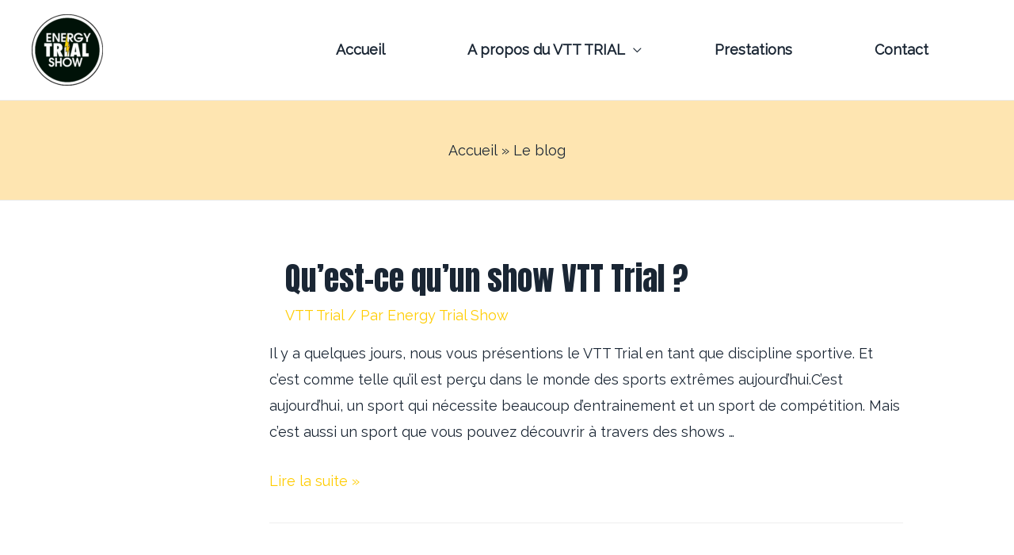

--- FILE ---
content_type: text/html; charset=UTF-8
request_url: https://energytrialshow.com/le-blog/
body_size: 15166
content:
<!DOCTYPE html>
<html lang="fr-FR">
<head>
<meta charset="UTF-8">
<meta name="viewport" content="width=device-width, initial-scale=1">
<link rel="profile" href="https://gmpg.org/xfn/11">

<meta name='robots' content='max-image-preview:large' />

	<!-- This site is optimized with the Yoast SEO plugin v14.9 - https://yoast.com/wordpress/plugins/seo/ -->
	<title>Le blog - Energy Trial Show</title>
	<meta name="robots" content="index, follow, max-snippet:-1, max-image-preview:large, max-video-preview:-1" />
	<link rel="canonical" href="https://energytrialshow.com/le-blog/" />
	<meta property="og:locale" content="fr_FR" />
	<meta property="og:type" content="article" />
	<meta property="og:title" content="Le blog - Energy Trial Show" />
	<meta property="og:description" content="Energy Trial Show &#8211; Thème ETS créé par Emmanueline Pierri, Capucine Vandercoilden &amp; Benjamin Cahot Facebook Instagram" />
	<meta property="og:url" content="https://energytrialshow.com/le-blog/" />
	<meta property="og:site_name" content="Energy Trial Show" />
	<meta property="og:image" content="https://energytrialshow.com/wp-content/uploads/2020/03/logo_footer_energy_trial_show.png" />
	<meta name="twitter:card" content="summary_large_image" />
	<script type="application/ld+json" class="yoast-schema-graph">{"@context":"https://schema.org","@graph":[{"@type":"Organization","@id":"https://energytrialshow.com/#organization","name":"Energy Trial Show","url":"https://energytrialshow.com/","sameAs":["https://www.facebook.com/energytrialshow/","https://www.instagram.com/energytrialshow/"],"logo":{"@type":"ImageObject","@id":"https://energytrialshow.com/#logo","inLanguage":"fr-FR","url":"https://energytrialshow.com/wp-content/uploads/2020/03/DECLINAISON_2_LOGO_ETS.png","width":660,"height":663,"caption":"Energy Trial Show"},"image":{"@id":"https://energytrialshow.com/#logo"}},{"@type":"WebSite","@id":"https://energytrialshow.com/#website","url":"https://energytrialshow.com/","name":"Energy Trial Show","description":"Association d&#039;animations de VTT Trial","publisher":{"@id":"https://energytrialshow.com/#organization"},"potentialAction":[{"@type":"SearchAction","target":"https://energytrialshow.com/?s={search_term_string}","query-input":"required name=search_term_string"}],"inLanguage":"fr-FR"},{"@type":"ImageObject","@id":"https://energytrialshow.com/le-blog/#primaryimage","inLanguage":"fr-FR","url":"https://energytrialshow.com/wp-content/uploads/2020/03/logo_footer_energy_trial_show.png","width":455,"height":440},{"@type":["WebPage","CollectionPage"],"@id":"https://energytrialshow.com/le-blog/#webpage","url":"https://energytrialshow.com/le-blog/","name":"Le blog - Energy Trial Show","isPartOf":{"@id":"https://energytrialshow.com/#website"},"primaryImageOfPage":{"@id":"https://energytrialshow.com/le-blog/#primaryimage"},"datePublished":"2020-03-26T15:52:41+00:00","dateModified":"2020-03-27T10:44:39+00:00","inLanguage":"fr-FR","potentialAction":[{"@type":"ReadAction","target":["https://energytrialshow.com/le-blog/"]}]}]}</script>
	<!-- / Yoast SEO plugin. -->


<link rel='dns-prefetch' href='//fonts.googleapis.com' />
<link rel="alternate" type="application/rss+xml" title="Energy Trial Show &raquo; Flux" href="https://energytrialshow.com/feed/" />
<link rel="alternate" type="application/rss+xml" title="Energy Trial Show &raquo; Flux des commentaires" href="https://energytrialshow.com/comments/feed/" />
<style type='text/css' id='kt_global_css_variables'>
:root {
  --Mirage: #1A2634;
  --Cello: #203E5F;
  --Supernova: #FFCC00;
  --CapeHoney: #FEE5B1;
}
</style>
<style id='wp-img-auto-sizes-contain-inline-css'>
img:is([sizes=auto i],[sizes^="auto," i]){contain-intrinsic-size:3000px 1500px}
/*# sourceURL=wp-img-auto-sizes-contain-inline-css */
</style>
<link rel='stylesheet' id='astra-theme-css-css' href='https://energytrialshow.com/wp-content/themes/astra/assets/css/minified/style.min.css?ver=2.5.4' media='all' />
<style id='astra-theme-css-inline-css'>
html{font-size:112.5%;}a,.page-title{color:#ffcc00;}a:hover,a:focus{color:#203e5f;}body,button,input,select,textarea,.ast-button,.ast-custom-button{font-family:'Raleway',sans-serif;font-weight:400;font-size:18px;font-size:1rem;}blockquote{color:#000000;}h1,.entry-content h1,h2,.entry-content h2,h3,.entry-content h3,h4,.entry-content h4,h5,.entry-content h5,h6,.entry-content h6,.site-title,.site-title a{font-family:'Anton',sans-serif;font-weight:400;}.site-title{font-size:35px;font-size:1.9444444444444rem;}header .site-logo-img .custom-logo-link img{max-width:90px;}.astra-logo-svg{width:90px;}.ast-archive-description .ast-archive-title{font-size:40px;font-size:2.2222222222222rem;}.site-header .site-description{font-size:15px;font-size:0.83333333333333rem;}.entry-title{font-size:40px;font-size:2.2222222222222rem;}.comment-reply-title{font-size:29px;font-size:1.6111111111111rem;}.ast-comment-list #cancel-comment-reply-link{font-size:18px;font-size:1rem;}h1,.entry-content h1{font-size:40px;font-size:2.2222222222222rem;font-weight:400;font-family:'Anton',sans-serif;}h2,.entry-content h2{font-size:30px;font-size:1.6666666666667rem;font-weight:400;font-family:'Anton',sans-serif;}h3,.entry-content h3{font-size:25px;font-size:1.3888888888889rem;font-weight:400;font-family:'Anton',sans-serif;}h4,.entry-content h4{font-size:20px;font-size:1.1111111111111rem;}h5,.entry-content h5{font-size:18px;font-size:1rem;}h6,.entry-content h6{font-size:15px;font-size:0.83333333333333rem;}.ast-single-post .entry-title,.page-title{font-size:30px;font-size:1.6666666666667rem;}#secondary,#secondary button,#secondary input,#secondary select,#secondary textarea{font-size:18px;font-size:1rem;}::selection{background-color:#1a2634;color:#ffffff;}body,h1,.entry-title a,.entry-content h1,h2,.entry-content h2,h3,.entry-content h3,h4,.entry-content h4,h5,.entry-content h5,h6,.entry-content h6,.wc-block-grid__product-title{color:#1a2634;}.tagcloud a:hover,.tagcloud a:focus,.tagcloud a.current-item{color:#000000;border-color:#ffcc00;background-color:#ffcc00;}.main-header-menu .menu-link,.ast-header-custom-item a{color:#1a2634;}.main-header-menu .menu-item:hover > .menu-link,.main-header-menu .menu-item:hover > .ast-menu-toggle,.main-header-menu .ast-masthead-custom-menu-items a:hover,.main-header-menu .menu-item.focus > .menu-link,.main-header-menu .menu-item.focus > .ast-menu-toggle,.main-header-menu .current-menu-item > .menu-link,.main-header-menu .current-menu-ancestor > .menu-link,.main-header-menu .current-menu-item > .ast-menu-toggle,.main-header-menu .current-menu-ancestor > .ast-menu-toggle{color:#ffcc00;}input:focus,input[type="text"]:focus,input[type="email"]:focus,input[type="url"]:focus,input[type="password"]:focus,input[type="reset"]:focus,input[type="search"]:focus,textarea:focus{border-color:#ffcc00;}input[type="radio"]:checked,input[type=reset],input[type="checkbox"]:checked,input[type="checkbox"]:hover:checked,input[type="checkbox"]:focus:checked,input[type=range]::-webkit-slider-thumb{border-color:#ffcc00;background-color:#ffcc00;box-shadow:none;}.site-footer a:hover + .post-count,.site-footer a:focus + .post-count{background:#ffcc00;border-color:#ffcc00;}.ast-small-footer{color:#ffffff;}.ast-small-footer > .ast-footer-overlay{background-color:#1a2634;}.ast-small-footer a{color:#ffcc00;}.ast-small-footer a:hover{color:#fee5b1;}.footer-adv .footer-adv-overlay{border-top-style:solid;border-top-color:#7a7a7a;}.ast-comment-meta{line-height:1.666666667;font-size:15px;font-size:0.83333333333333rem;}.single .nav-links .nav-previous,.single .nav-links .nav-next,.single .ast-author-details .author-title,.ast-comment-meta{color:#ffcc00;}.entry-meta,.entry-meta *{line-height:1.45;color:#ffcc00;}.entry-meta a:hover,.entry-meta a:hover *,.entry-meta a:focus,.entry-meta a:focus *{color:#203e5f;}.ast-404-layout-1 .ast-404-text{font-size:200px;font-size:11.111111111111rem;}.widget-title{font-size:25px;font-size:1.3888888888889rem;color:#1a2634;}#cat option,.secondary .calendar_wrap thead a,.secondary .calendar_wrap thead a:visited{color:#ffcc00;}.secondary .calendar_wrap #today,.ast-progress-val span{background:#ffcc00;}.secondary a:hover + .post-count,.secondary a:focus + .post-count{background:#ffcc00;border-color:#ffcc00;}.calendar_wrap #today > a{color:#000000;}.ast-pagination a,.page-links .page-link,.single .post-navigation a{color:#ffcc00;}.ast-pagination a:hover,.ast-pagination a:focus,.ast-pagination > span:hover:not(.dots),.ast-pagination > span.current,.page-links > .page-link,.page-links .page-link:hover,.post-navigation a:hover{color:#203e5f;}.ast-header-break-point .ast-mobile-menu-buttons-minimal.menu-toggle{background:transparent;color:#203e5f;}.ast-header-break-point .ast-mobile-menu-buttons-outline.menu-toggle{background:transparent;border:1px solid #203e5f;color:#203e5f;}.ast-header-break-point .ast-mobile-menu-buttons-fill.menu-toggle{background:#203e5f;color:#ffffff;}@media (max-width:782px){.entry-content .wp-block-columns .wp-block-column{margin-left:0px;}}@media (max-width:768px){#secondary.secondary{padding-top:0;}.ast-separate-container .ast-article-post,.ast-separate-container .ast-article-single{padding:1.5em 2.14em;}.ast-separate-container #primary,.ast-separate-container #secondary{padding:1.5em 0;}.ast-separate-container.ast-right-sidebar #secondary{padding-left:1em;padding-right:1em;}.ast-separate-container.ast-two-container #secondary{padding-left:0;padding-right:0;}.ast-page-builder-template .entry-header #secondary{margin-top:1.5em;}.ast-page-builder-template #secondary{margin-top:1.5em;}#primary,#secondary{padding:1.5em 0;margin:0;}.ast-left-sidebar #content > .ast-container{display:flex;flex-direction:column-reverse;width:100%;}.ast-author-box img.avatar{margin:20px 0 0 0;}.ast-pagination{padding-top:1.5em;text-align:center;}.ast-pagination .next.page-numbers{display:inherit;float:none;}}@media (max-width:768px){.ast-page-builder-template.ast-left-sidebar #secondary{padding-right:20px;}.ast-page-builder-template.ast-right-sidebar #secondary{padding-left:20px;}.ast-right-sidebar #primary{padding-right:0;}.ast-right-sidebar #secondary{padding-left:0;}.ast-left-sidebar #primary{padding-left:0;}.ast-left-sidebar #secondary{padding-right:0;}.ast-pagination .prev.page-numbers{padding-left:.5em;}.ast-pagination .next.page-numbers{padding-right:.5em;}}@media (min-width:769px){.ast-separate-container.ast-right-sidebar #primary,.ast-separate-container.ast-left-sidebar #primary{border:0;}.ast-separate-container.ast-right-sidebar #secondary,.ast-separate-container.ast-left-sidebar #secondary{border:0;margin-left:auto;margin-right:auto;}.ast-separate-container.ast-two-container #secondary .widget:last-child{margin-bottom:0;}.ast-separate-container .ast-comment-list li .comment-respond{padding-left:2.66666em;padding-right:2.66666em;}.ast-author-box{-js-display:flex;display:flex;}.ast-author-bio{flex:1;}.error404.ast-separate-container #primary,.search-no-results.ast-separate-container #primary{margin-bottom:4em;}}@media (min-width:769px){.ast-right-sidebar #primary{border-right:1px solid #eee;}.ast-right-sidebar #secondary{border-left:1px solid #eee;margin-left:-1px;}.ast-left-sidebar #primary{border-left:1px solid #eee;}.ast-left-sidebar #secondary{border-right:1px solid #eee;margin-right:-1px;}.ast-separate-container.ast-two-container.ast-right-sidebar #secondary{padding-left:30px;padding-right:0;}.ast-separate-container.ast-two-container.ast-left-sidebar #secondary{padding-right:30px;padding-left:0;}}.wp-block-button .wp-block-button__link,{color:#ffffff;}.wp-block-button .wp-block-button__link{border-style:solid;border-top-width:0;border-right-width:0;border-left-width:0;border-bottom-width:0;border-color:#203e5f;background-color:#203e5f;color:#ffffff;font-family:inherit;font-weight:inherit;line-height:1;border-radius:2px;padding-top:10px;padding-right:40px;padding-bottom:10px;padding-left:40px;}.wp-block-button .wp-block-button__link:hover,.wp-block-button .wp-block-button__link:focus{color:#ffffff;background-color:#ffcc00;border-color:#ffcc00;}.menu-toggle,button,.ast-button,.ast-custom-button,.button,input#submit,input[type="button"],input[type="submit"],input[type="reset"]{border-style:solid;border-top-width:0;border-right-width:0;border-left-width:0;border-bottom-width:0;color:#ffffff;border-color:#203e5f;background-color:#203e5f;border-radius:2px;padding-top:10px;padding-right:40px;padding-bottom:10px;padding-left:40px;font-family:inherit;font-weight:inherit;line-height:1;}button:focus,.menu-toggle:hover,button:hover,.ast-button:hover,.button:hover,input[type=reset]:hover,input[type=reset]:focus,input#submit:hover,input#submit:focus,input[type="button"]:hover,input[type="button"]:focus,input[type="submit"]:hover,input[type="submit"]:focus{color:#ffffff;background-color:#ffcc00;border-color:#ffcc00;}@media (min-width:768px){.ast-container{max-width:100%;}}@media (min-width:544px){.ast-container{max-width:100%;}}@media (max-width:544px){.ast-separate-container .ast-article-post,.ast-separate-container .ast-article-single{padding:1.5em 1em;}.ast-separate-container #content .ast-container{padding-left:0.54em;padding-right:0.54em;}.ast-separate-container #secondary{padding-top:0;}.ast-separate-container.ast-two-container #secondary .widget{margin-bottom:1.5em;padding-left:1em;padding-right:1em;}.ast-separate-container .comments-count-wrapper{padding:1.5em 1em;}.ast-separate-container .ast-comment-list li.depth-1{padding:1.5em 1em;margin-bottom:1.5em;}.ast-separate-container .ast-comment-list .bypostauthor{padding:.5em;}.ast-separate-container .ast-archive-description{padding:1.5em 1em;}.ast-search-menu-icon.ast-dropdown-active .search-field{width:170px;}.ast-separate-container .comment-respond{padding:1.5em 1em;}}@media (max-width:544px){.ast-comment-list .children{margin-left:0.66666em;}.ast-separate-container .ast-comment-list .bypostauthor li{padding:0 0 0 .5em;}}@media (max-width:768px){.ast-mobile-header-stack .main-header-bar .ast-search-menu-icon{display:inline-block;}.ast-header-break-point.ast-header-custom-item-outside .ast-mobile-header-stack .main-header-bar .ast-search-icon{margin:0;}.ast-comment-avatar-wrap img{max-width:2.5em;}.comments-area{margin-top:1.5em;}.ast-separate-container .comments-count-wrapper{padding:2em 2.14em;}.ast-separate-container .ast-comment-list li.depth-1{padding:1.5em 2.14em;}.ast-separate-container .comment-respond{padding:2em 2.14em;}}@media (max-width:768px){.ast-header-break-point .main-header-bar .ast-search-menu-icon.slide-search .search-form{right:0;}.ast-header-break-point .ast-mobile-header-stack .main-header-bar .ast-search-menu-icon.slide-search .search-form{right:-1em;}.ast-comment-avatar-wrap{margin-right:0.5em;}}@media (min-width:545px){.ast-page-builder-template .comments-area,.single.ast-page-builder-template .entry-header,.single.ast-page-builder-template .post-navigation{max-width:1240px;margin-left:auto;margin-right:auto;}}@media (max-width:768px){.ast-archive-description .ast-archive-title{font-size:40px;}.entry-title{font-size:30px;}h1,.entry-content h1{font-size:30px;}h2,.entry-content h2{font-size:25px;}h3,.entry-content h3{font-size:20px;}.ast-single-post .entry-title,.page-title{font-size:30px;}}@media (max-width:544px){.ast-archive-description .ast-archive-title{font-size:40px;}.entry-title{font-size:30px;}h1,.entry-content h1{font-size:30px;}h2,.entry-content h2{font-size:25px;}h3,.entry-content h3{font-size:20px;}.ast-single-post .entry-title,.page-title{font-size:30px;}}@media (max-width:768px){html{font-size:102.6%;}}@media (max-width:544px){html{font-size:102.6%;}}@media (min-width:769px){.ast-container{max-width:1240px;}}@font-face {font-family: "Astra";src: url(https://energytrialshow.com/wp-content/themes/astra/assets/fonts/astra.woff) format("woff"),url(https://energytrialshow.com/wp-content/themes/astra/assets/fonts/astra.ttf) format("truetype"),url(https://energytrialshow.com/wp-content/themes/astra/assets/fonts/astra.svg#astra) format("svg");font-weight: normal;font-style: normal;font-display: fallback;}@media (max-width:921px) {.main-header-bar .main-header-bar-navigation{display:none;}}@media (min-width:769px){.blog .site-content > .ast-container,.archive .site-content > .ast-container,.search .site-content > .ast-container{max-width:800px;}}@media (min-width:769px){.single-post .site-content > .ast-container{max-width:800px;}}.ast-desktop .main-header-menu.submenu-with-border .sub-menu,.ast-desktop .main-header-menu.submenu-with-border .astra-full-megamenu-wrapper{border-color:#1a2634;}.ast-desktop .main-header-menu.submenu-with-border .sub-menu{border-top-width:2px;border-right-width:0px;border-left-width:0px;border-bottom-width:0px;border-style:solid;}.ast-desktop .main-header-menu.submenu-with-border .sub-menu .sub-menu{top:-2px;}.ast-desktop .main-header-menu.submenu-with-border .sub-menu .menu-link,.ast-desktop .main-header-menu.submenu-with-border .children .menu-link{border-bottom-width:0px;border-style:solid;border-color:#eaeaea;}@media (min-width:769px){.main-header-menu .sub-menu .menu-item.ast-left-align-sub-menu:hover > .sub-menu,.main-header-menu .sub-menu .menu-item.ast-left-align-sub-menu.focus > .sub-menu{margin-left:-0px;}}@media (max-width:920px){.ast-404-layout-1 .ast-404-text{font-size:100px;font-size:5.5555555555556rem;}}.ast-breadcrumbs .trail-browse,.ast-breadcrumbs .trail-items,.ast-breadcrumbs .trail-items li{display:inline-block;margin:0;padding:0;border:none;background:inherit;text-indent:0;}.ast-breadcrumbs .trail-browse{font-size:inherit;font-style:inherit;font-weight:inherit;color:inherit;}.ast-breadcrumbs .trail-items{list-style:none;}.trail-items li::after{padding:0 0.3em;content:"\00bb";}.trail-items li:last-of-type::after{display:none;}.trail-items li::after{content:"\00bb";}.ast-breadcrumbs-wrapper .trail-items a{color:#1a2634;}.ast-breadcrumbs-wrapper .trail-items .trail-end{color:#1a2634;}.ast-breadcrumbs-wrapper .trail-items a:hover{color:#203e5f;}.ast-breadcrumbs-wrapper,.ast-breadcrumbs-wrapper a{font-family:'Raleway',sans-serif;font-weight:inherit;}.ast-breadcrumbs-wrapper,.main-header-bar.ast-header-breadcrumb{background-color:#fee5b1;}.main-header-bar.ast-header-breadcrumb,.ast-header-break-point .main-header-bar.ast-header-breadcrumb,.ast-header-break-point .header-main-layout-2 .main-header-bar.ast-header-breadcrumb,.ast-header-break-point .ast-mobile-header-stack .main-header-bar.ast-header-breadcrumb,.ast-default-menu-enable.ast-main-header-nav-open.ast-header-break-point .main-header-bar-wrap .main-header-bar.ast-header-breadcrumb,.ast-main-header-nav-open .main-header-bar-wrap .main-header-bar.ast-header-breadcrumb{padding-top:50px;padding-bottom:50px;}.ast-breadcrumbs-wrapper{text-align:center;}.ast-header-breadcrumb{padding-top:10px;padding-bottom:10px;}.ast-default-menu-enable.ast-main-header-nav-open.ast-header-break-point .main-header-bar.ast-header-breadcrumb,.ast-main-header-nav-open .main-header-bar.ast-header-breadcrumb{padding-top:1em;padding-bottom:1em;}.ast-header-break-point .main-header-bar.ast-header-breadcrumb{border-bottom-width:1px;border-bottom-color:#eaeaea;border-bottom-style:solid;}.ast-breadcrumbs-wrapper{line-height:1.4;}.ast-breadcrumbs-wrapper .rank-math-breadcrumb p{margin-bottom:0px;}.ast-breadcrumbs-wrapper{display:block;width:100%;}h1,.entry-content h1,h2,.entry-content h2,h3,.entry-content h3,h4,.entry-content h4,h5,.entry-content h5,h6,.entry-content h6{color:#203e5f;}.elementor-widget-heading .elementor-heading-title{margin:0;}.ast-header-break-point .main-header-bar{border-bottom-width:1px;}@media (min-width:769px){.main-header-bar{border-bottom-width:1px;}}.ast-safari-browser-less-than-11 .main-header-menu .menu-item, .ast-safari-browser-less-than-11 .main-header-bar .ast-masthead-custom-menu-items{display:block;}.main-header-menu .menu-item, .main-header-bar .ast-masthead-custom-menu-items{-js-display:flex;display:flex;-webkit-box-pack:center;-webkit-justify-content:center;-moz-box-pack:center;-ms-flex-pack:center;justify-content:center;-webkit-box-orient:vertical;-webkit-box-direction:normal;-webkit-flex-direction:column;-moz-box-orient:vertical;-moz-box-direction:normal;-ms-flex-direction:column;flex-direction:column;}.main-header-menu > .menu-item > .menu-link{height:100%;-webkit-box-align:center;-webkit-align-items:center;-moz-box-align:center;-ms-flex-align:center;align-items:center;-js-display:flex;display:flex;}.ast-primary-menu-disabled .main-header-bar .ast-masthead-custom-menu-items{flex:unset;}
/*# sourceURL=astra-theme-css-inline-css */
</style>
<link rel='stylesheet' id='astra-google-fonts-css' href='//fonts.googleapis.com/css?family=Raleway%3A400%2C%7CAnton%3A400%2C&#038;display=fallback&#038;ver=2.5.4' media='all' />
<link rel='stylesheet' id='astra-menu-animation-css' href='https://energytrialshow.com/wp-content/themes/astra/assets/css/minified/menu-animation.min.css?ver=2.5.4' media='all' />
<style id='wp-emoji-styles-inline-css'>

	img.wp-smiley, img.emoji {
		display: inline !important;
		border: none !important;
		box-shadow: none !important;
		height: 1em !important;
		width: 1em !important;
		margin: 0 0.07em !important;
		vertical-align: -0.1em !important;
		background: none !important;
		padding: 0 !important;
	}
/*# sourceURL=wp-emoji-styles-inline-css */
</style>
<style id='wp-block-library-inline-css'>
:root{--wp-block-synced-color:#7a00df;--wp-block-synced-color--rgb:122,0,223;--wp-bound-block-color:var(--wp-block-synced-color);--wp-editor-canvas-background:#ddd;--wp-admin-theme-color:#007cba;--wp-admin-theme-color--rgb:0,124,186;--wp-admin-theme-color-darker-10:#006ba1;--wp-admin-theme-color-darker-10--rgb:0,107,160.5;--wp-admin-theme-color-darker-20:#005a87;--wp-admin-theme-color-darker-20--rgb:0,90,135;--wp-admin-border-width-focus:2px}@media (min-resolution:192dpi){:root{--wp-admin-border-width-focus:1.5px}}.wp-element-button{cursor:pointer}:root .has-very-light-gray-background-color{background-color:#eee}:root .has-very-dark-gray-background-color{background-color:#313131}:root .has-very-light-gray-color{color:#eee}:root .has-very-dark-gray-color{color:#313131}:root .has-vivid-green-cyan-to-vivid-cyan-blue-gradient-background{background:linear-gradient(135deg,#00d084,#0693e3)}:root .has-purple-crush-gradient-background{background:linear-gradient(135deg,#34e2e4,#4721fb 50%,#ab1dfe)}:root .has-hazy-dawn-gradient-background{background:linear-gradient(135deg,#faaca8,#dad0ec)}:root .has-subdued-olive-gradient-background{background:linear-gradient(135deg,#fafae1,#67a671)}:root .has-atomic-cream-gradient-background{background:linear-gradient(135deg,#fdd79a,#004a59)}:root .has-nightshade-gradient-background{background:linear-gradient(135deg,#330968,#31cdcf)}:root .has-midnight-gradient-background{background:linear-gradient(135deg,#020381,#2874fc)}:root{--wp--preset--font-size--normal:16px;--wp--preset--font-size--huge:42px}.has-regular-font-size{font-size:1em}.has-larger-font-size{font-size:2.625em}.has-normal-font-size{font-size:var(--wp--preset--font-size--normal)}.has-huge-font-size{font-size:var(--wp--preset--font-size--huge)}.has-text-align-center{text-align:center}.has-text-align-left{text-align:left}.has-text-align-right{text-align:right}.has-fit-text{white-space:nowrap!important}#end-resizable-editor-section{display:none}.aligncenter{clear:both}.items-justified-left{justify-content:flex-start}.items-justified-center{justify-content:center}.items-justified-right{justify-content:flex-end}.items-justified-space-between{justify-content:space-between}.screen-reader-text{border:0;clip-path:inset(50%);height:1px;margin:-1px;overflow:hidden;padding:0;position:absolute;width:1px;word-wrap:normal!important}.screen-reader-text:focus{background-color:#ddd;clip-path:none;color:#444;display:block;font-size:1em;height:auto;left:5px;line-height:normal;padding:15px 23px 14px;text-decoration:none;top:5px;width:auto;z-index:100000}html :where(.has-border-color){border-style:solid}html :where([style*=border-top-color]){border-top-style:solid}html :where([style*=border-right-color]){border-right-style:solid}html :where([style*=border-bottom-color]){border-bottom-style:solid}html :where([style*=border-left-color]){border-left-style:solid}html :where([style*=border-width]){border-style:solid}html :where([style*=border-top-width]){border-top-style:solid}html :where([style*=border-right-width]){border-right-style:solid}html :where([style*=border-bottom-width]){border-bottom-style:solid}html :where([style*=border-left-width]){border-left-style:solid}html :where(img[class*=wp-image-]){height:auto;max-width:100%}:where(figure){margin:0 0 1em}html :where(.is-position-sticky){--wp-admin--admin-bar--position-offset:var(--wp-admin--admin-bar--height,0px)}@media screen and (max-width:600px){html :where(.is-position-sticky){--wp-admin--admin-bar--position-offset:0px}}

/*# sourceURL=wp-block-library-inline-css */
</style><style id='wp-block-heading-inline-css'>
h1:where(.wp-block-heading).has-background,h2:where(.wp-block-heading).has-background,h3:where(.wp-block-heading).has-background,h4:where(.wp-block-heading).has-background,h5:where(.wp-block-heading).has-background,h6:where(.wp-block-heading).has-background{padding:1.25em 2.375em}h1.has-text-align-left[style*=writing-mode]:where([style*=vertical-lr]),h1.has-text-align-right[style*=writing-mode]:where([style*=vertical-rl]),h2.has-text-align-left[style*=writing-mode]:where([style*=vertical-lr]),h2.has-text-align-right[style*=writing-mode]:where([style*=vertical-rl]),h3.has-text-align-left[style*=writing-mode]:where([style*=vertical-lr]),h3.has-text-align-right[style*=writing-mode]:where([style*=vertical-rl]),h4.has-text-align-left[style*=writing-mode]:where([style*=vertical-lr]),h4.has-text-align-right[style*=writing-mode]:where([style*=vertical-rl]),h5.has-text-align-left[style*=writing-mode]:where([style*=vertical-lr]),h5.has-text-align-right[style*=writing-mode]:where([style*=vertical-rl]),h6.has-text-align-left[style*=writing-mode]:where([style*=vertical-lr]),h6.has-text-align-right[style*=writing-mode]:where([style*=vertical-rl]){rotate:180deg}
/*# sourceURL=https://energytrialshow.com/wp-includes/blocks/heading/style.min.css */
</style>
<style id='wp-block-list-inline-css'>
ol,ul{box-sizing:border-box}:root :where(.wp-block-list.has-background){padding:1.25em 2.375em}
/*# sourceURL=https://energytrialshow.com/wp-includes/blocks/list/style.min.css */
</style>
<style id='wp-block-media-text-inline-css'>
.wp-block-media-text{box-sizing:border-box;
  /*!rtl:begin:ignore*/direction:ltr;
  /*!rtl:end:ignore*/display:grid;grid-template-columns:50% 1fr;grid-template-rows:auto}.wp-block-media-text.has-media-on-the-right{grid-template-columns:1fr 50%}.wp-block-media-text.is-vertically-aligned-top>.wp-block-media-text__content,.wp-block-media-text.is-vertically-aligned-top>.wp-block-media-text__media{align-self:start}.wp-block-media-text.is-vertically-aligned-center>.wp-block-media-text__content,.wp-block-media-text.is-vertically-aligned-center>.wp-block-media-text__media,.wp-block-media-text>.wp-block-media-text__content,.wp-block-media-text>.wp-block-media-text__media{align-self:center}.wp-block-media-text.is-vertically-aligned-bottom>.wp-block-media-text__content,.wp-block-media-text.is-vertically-aligned-bottom>.wp-block-media-text__media{align-self:end}.wp-block-media-text>.wp-block-media-text__media{
  /*!rtl:begin:ignore*/grid-column:1;grid-row:1;
  /*!rtl:end:ignore*/margin:0}.wp-block-media-text>.wp-block-media-text__content{direction:ltr;
  /*!rtl:begin:ignore*/grid-column:2;grid-row:1;
  /*!rtl:end:ignore*/padding:0 8%;word-break:break-word}.wp-block-media-text.has-media-on-the-right>.wp-block-media-text__media{
  /*!rtl:begin:ignore*/grid-column:2;grid-row:1
  /*!rtl:end:ignore*/}.wp-block-media-text.has-media-on-the-right>.wp-block-media-text__content{
  /*!rtl:begin:ignore*/grid-column:1;grid-row:1
  /*!rtl:end:ignore*/}.wp-block-media-text__media a{display:block}.wp-block-media-text__media img,.wp-block-media-text__media video{height:auto;max-width:unset;vertical-align:middle;width:100%}.wp-block-media-text.is-image-fill>.wp-block-media-text__media{background-size:cover;height:100%;min-height:250px}.wp-block-media-text.is-image-fill>.wp-block-media-text__media>a{display:block;height:100%}.wp-block-media-text.is-image-fill>.wp-block-media-text__media img{height:1px;margin:-1px;overflow:hidden;padding:0;position:absolute;width:1px;clip:rect(0,0,0,0);border:0}.wp-block-media-text.is-image-fill-element>.wp-block-media-text__media{height:100%;min-height:250px}.wp-block-media-text.is-image-fill-element>.wp-block-media-text__media>a{display:block;height:100%}.wp-block-media-text.is-image-fill-element>.wp-block-media-text__media img{height:100%;object-fit:cover;width:100%}@media (max-width:600px){.wp-block-media-text.is-stacked-on-mobile{grid-template-columns:100%!important}.wp-block-media-text.is-stacked-on-mobile>.wp-block-media-text__media{grid-column:1;grid-row:1}.wp-block-media-text.is-stacked-on-mobile>.wp-block-media-text__content{grid-column:1;grid-row:2}}
/*# sourceURL=https://energytrialshow.com/wp-includes/blocks/media-text/style.min.css */
</style>
<style id='wp-block-paragraph-inline-css'>
.is-small-text{font-size:.875em}.is-regular-text{font-size:1em}.is-large-text{font-size:2.25em}.is-larger-text{font-size:3em}.has-drop-cap:not(:focus):first-letter{float:left;font-size:8.4em;font-style:normal;font-weight:100;line-height:.68;margin:.05em .1em 0 0;text-transform:uppercase}body.rtl .has-drop-cap:not(:focus):first-letter{float:none;margin-left:.1em}p.has-drop-cap.has-background{overflow:hidden}:root :where(p.has-background){padding:1.25em 2.375em}:where(p.has-text-color:not(.has-link-color)) a{color:inherit}p.has-text-align-left[style*="writing-mode:vertical-lr"],p.has-text-align-right[style*="writing-mode:vertical-rl"]{rotate:180deg}
/*# sourceURL=https://energytrialshow.com/wp-includes/blocks/paragraph/style.min.css */
</style>
<style id='global-styles-inline-css'>
:root{--wp--preset--aspect-ratio--square: 1;--wp--preset--aspect-ratio--4-3: 4/3;--wp--preset--aspect-ratio--3-4: 3/4;--wp--preset--aspect-ratio--3-2: 3/2;--wp--preset--aspect-ratio--2-3: 2/3;--wp--preset--aspect-ratio--16-9: 16/9;--wp--preset--aspect-ratio--9-16: 9/16;--wp--preset--color--black: #000000;--wp--preset--color--cyan-bluish-gray: #abb8c3;--wp--preset--color--white: #ffffff;--wp--preset--color--pale-pink: #f78da7;--wp--preset--color--vivid-red: #cf2e2e;--wp--preset--color--luminous-vivid-orange: #ff6900;--wp--preset--color--luminous-vivid-amber: #fcb900;--wp--preset--color--light-green-cyan: #7bdcb5;--wp--preset--color--vivid-green-cyan: #00d084;--wp--preset--color--pale-cyan-blue: #8ed1fc;--wp--preset--color--vivid-cyan-blue: #0693e3;--wp--preset--color--vivid-purple: #9b51e0;--wp--preset--color--central-palette-1: #1A2634;--wp--preset--color--central-palette-2: #203E5F;--wp--preset--color--central-palette-3: #FFCC00;--wp--preset--color--central-palette-4: #FEE5B1;--wp--preset--gradient--vivid-cyan-blue-to-vivid-purple: linear-gradient(135deg,rgb(6,147,227) 0%,rgb(155,81,224) 100%);--wp--preset--gradient--light-green-cyan-to-vivid-green-cyan: linear-gradient(135deg,rgb(122,220,180) 0%,rgb(0,208,130) 100%);--wp--preset--gradient--luminous-vivid-amber-to-luminous-vivid-orange: linear-gradient(135deg,rgb(252,185,0) 0%,rgb(255,105,0) 100%);--wp--preset--gradient--luminous-vivid-orange-to-vivid-red: linear-gradient(135deg,rgb(255,105,0) 0%,rgb(207,46,46) 100%);--wp--preset--gradient--very-light-gray-to-cyan-bluish-gray: linear-gradient(135deg,rgb(238,238,238) 0%,rgb(169,184,195) 100%);--wp--preset--gradient--cool-to-warm-spectrum: linear-gradient(135deg,rgb(74,234,220) 0%,rgb(151,120,209) 20%,rgb(207,42,186) 40%,rgb(238,44,130) 60%,rgb(251,105,98) 80%,rgb(254,248,76) 100%);--wp--preset--gradient--blush-light-purple: linear-gradient(135deg,rgb(255,206,236) 0%,rgb(152,150,240) 100%);--wp--preset--gradient--blush-bordeaux: linear-gradient(135deg,rgb(254,205,165) 0%,rgb(254,45,45) 50%,rgb(107,0,62) 100%);--wp--preset--gradient--luminous-dusk: linear-gradient(135deg,rgb(255,203,112) 0%,rgb(199,81,192) 50%,rgb(65,88,208) 100%);--wp--preset--gradient--pale-ocean: linear-gradient(135deg,rgb(255,245,203) 0%,rgb(182,227,212) 50%,rgb(51,167,181) 100%);--wp--preset--gradient--electric-grass: linear-gradient(135deg,rgb(202,248,128) 0%,rgb(113,206,126) 100%);--wp--preset--gradient--midnight: linear-gradient(135deg,rgb(2,3,129) 0%,rgb(40,116,252) 100%);--wp--preset--font-size--small: 13px;--wp--preset--font-size--medium: 20px;--wp--preset--font-size--large: 36px;--wp--preset--font-size--x-large: 42px;--wp--preset--spacing--20: 0.44rem;--wp--preset--spacing--30: 0.67rem;--wp--preset--spacing--40: 1rem;--wp--preset--spacing--50: 1.5rem;--wp--preset--spacing--60: 2.25rem;--wp--preset--spacing--70: 3.38rem;--wp--preset--spacing--80: 5.06rem;--wp--preset--shadow--natural: 6px 6px 9px rgba(0, 0, 0, 0.2);--wp--preset--shadow--deep: 12px 12px 50px rgba(0, 0, 0, 0.4);--wp--preset--shadow--sharp: 6px 6px 0px rgba(0, 0, 0, 0.2);--wp--preset--shadow--outlined: 6px 6px 0px -3px rgb(255, 255, 255), 6px 6px rgb(0, 0, 0);--wp--preset--shadow--crisp: 6px 6px 0px rgb(0, 0, 0);}:where(.is-layout-flex){gap: 0.5em;}:where(.is-layout-grid){gap: 0.5em;}body .is-layout-flex{display: flex;}.is-layout-flex{flex-wrap: wrap;align-items: center;}.is-layout-flex > :is(*, div){margin: 0;}body .is-layout-grid{display: grid;}.is-layout-grid > :is(*, div){margin: 0;}:where(.wp-block-columns.is-layout-flex){gap: 2em;}:where(.wp-block-columns.is-layout-grid){gap: 2em;}:where(.wp-block-post-template.is-layout-flex){gap: 1.25em;}:where(.wp-block-post-template.is-layout-grid){gap: 1.25em;}.has-black-color{color: var(--wp--preset--color--black) !important;}.has-cyan-bluish-gray-color{color: var(--wp--preset--color--cyan-bluish-gray) !important;}.has-white-color{color: var(--wp--preset--color--white) !important;}.has-pale-pink-color{color: var(--wp--preset--color--pale-pink) !important;}.has-vivid-red-color{color: var(--wp--preset--color--vivid-red) !important;}.has-luminous-vivid-orange-color{color: var(--wp--preset--color--luminous-vivid-orange) !important;}.has-luminous-vivid-amber-color{color: var(--wp--preset--color--luminous-vivid-amber) !important;}.has-light-green-cyan-color{color: var(--wp--preset--color--light-green-cyan) !important;}.has-vivid-green-cyan-color{color: var(--wp--preset--color--vivid-green-cyan) !important;}.has-pale-cyan-blue-color{color: var(--wp--preset--color--pale-cyan-blue) !important;}.has-vivid-cyan-blue-color{color: var(--wp--preset--color--vivid-cyan-blue) !important;}.has-vivid-purple-color{color: var(--wp--preset--color--vivid-purple) !important;}.has-black-background-color{background-color: var(--wp--preset--color--black) !important;}.has-cyan-bluish-gray-background-color{background-color: var(--wp--preset--color--cyan-bluish-gray) !important;}.has-white-background-color{background-color: var(--wp--preset--color--white) !important;}.has-pale-pink-background-color{background-color: var(--wp--preset--color--pale-pink) !important;}.has-vivid-red-background-color{background-color: var(--wp--preset--color--vivid-red) !important;}.has-luminous-vivid-orange-background-color{background-color: var(--wp--preset--color--luminous-vivid-orange) !important;}.has-luminous-vivid-amber-background-color{background-color: var(--wp--preset--color--luminous-vivid-amber) !important;}.has-light-green-cyan-background-color{background-color: var(--wp--preset--color--light-green-cyan) !important;}.has-vivid-green-cyan-background-color{background-color: var(--wp--preset--color--vivid-green-cyan) !important;}.has-pale-cyan-blue-background-color{background-color: var(--wp--preset--color--pale-cyan-blue) !important;}.has-vivid-cyan-blue-background-color{background-color: var(--wp--preset--color--vivid-cyan-blue) !important;}.has-vivid-purple-background-color{background-color: var(--wp--preset--color--vivid-purple) !important;}.has-black-border-color{border-color: var(--wp--preset--color--black) !important;}.has-cyan-bluish-gray-border-color{border-color: var(--wp--preset--color--cyan-bluish-gray) !important;}.has-white-border-color{border-color: var(--wp--preset--color--white) !important;}.has-pale-pink-border-color{border-color: var(--wp--preset--color--pale-pink) !important;}.has-vivid-red-border-color{border-color: var(--wp--preset--color--vivid-red) !important;}.has-luminous-vivid-orange-border-color{border-color: var(--wp--preset--color--luminous-vivid-orange) !important;}.has-luminous-vivid-amber-border-color{border-color: var(--wp--preset--color--luminous-vivid-amber) !important;}.has-light-green-cyan-border-color{border-color: var(--wp--preset--color--light-green-cyan) !important;}.has-vivid-green-cyan-border-color{border-color: var(--wp--preset--color--vivid-green-cyan) !important;}.has-pale-cyan-blue-border-color{border-color: var(--wp--preset--color--pale-cyan-blue) !important;}.has-vivid-cyan-blue-border-color{border-color: var(--wp--preset--color--vivid-cyan-blue) !important;}.has-vivid-purple-border-color{border-color: var(--wp--preset--color--vivid-purple) !important;}.has-vivid-cyan-blue-to-vivid-purple-gradient-background{background: var(--wp--preset--gradient--vivid-cyan-blue-to-vivid-purple) !important;}.has-light-green-cyan-to-vivid-green-cyan-gradient-background{background: var(--wp--preset--gradient--light-green-cyan-to-vivid-green-cyan) !important;}.has-luminous-vivid-amber-to-luminous-vivid-orange-gradient-background{background: var(--wp--preset--gradient--luminous-vivid-amber-to-luminous-vivid-orange) !important;}.has-luminous-vivid-orange-to-vivid-red-gradient-background{background: var(--wp--preset--gradient--luminous-vivid-orange-to-vivid-red) !important;}.has-very-light-gray-to-cyan-bluish-gray-gradient-background{background: var(--wp--preset--gradient--very-light-gray-to-cyan-bluish-gray) !important;}.has-cool-to-warm-spectrum-gradient-background{background: var(--wp--preset--gradient--cool-to-warm-spectrum) !important;}.has-blush-light-purple-gradient-background{background: var(--wp--preset--gradient--blush-light-purple) !important;}.has-blush-bordeaux-gradient-background{background: var(--wp--preset--gradient--blush-bordeaux) !important;}.has-luminous-dusk-gradient-background{background: var(--wp--preset--gradient--luminous-dusk) !important;}.has-pale-ocean-gradient-background{background: var(--wp--preset--gradient--pale-ocean) !important;}.has-electric-grass-gradient-background{background: var(--wp--preset--gradient--electric-grass) !important;}.has-midnight-gradient-background{background: var(--wp--preset--gradient--midnight) !important;}.has-small-font-size{font-size: var(--wp--preset--font-size--small) !important;}.has-medium-font-size{font-size: var(--wp--preset--font-size--medium) !important;}.has-large-font-size{font-size: var(--wp--preset--font-size--large) !important;}.has-x-large-font-size{font-size: var(--wp--preset--font-size--x-large) !important;}
/*# sourceURL=global-styles-inline-css */
</style>

<style id='classic-theme-styles-inline-css'>
/*! This file is auto-generated */
.wp-block-button__link{color:#fff;background-color:#32373c;border-radius:9999px;box-shadow:none;text-decoration:none;padding:calc(.667em + 2px) calc(1.333em + 2px);font-size:1.125em}.wp-block-file__button{background:#32373c;color:#fff;text-decoration:none}
/*# sourceURL=/wp-includes/css/classic-themes.min.css */
</style>
<link rel='stylesheet' id='dashicons-css' href='https://energytrialshow.com/wp-includes/css/dashicons.min.css?ver=07f721' media='all' />
<link rel='stylesheet' id='easy-facebook-likebox-plugin-styles-css' href='https://energytrialshow.com/wp-content/plugins/easy-facebook-likebox/easy-facebook-likebox/public/assets/css/public.css?ver=5.3.0' media='all' />
<link rel='stylesheet' id='easy-facebook-likebox-animate-css' href='https://energytrialshow.com/wp-content/plugins/easy-facebook-likebox/easy-facebook-likebox/public/assets/css/animate.css?ver=5.3.0' media='all' />
<link rel='stylesheet' id='easy-facebook-likebox-popup-styles-css' href='https://energytrialshow.com/wp-content/plugins/easy-facebook-likebox/easy-facebook-likebox/public/assets/popup/magnific-popup.css?ver=5.3.0' media='all' />
<link rel='stylesheet' id='esf-fonts-css' href='https://energytrialshow.com/wp-content/plugins/easy-facebook-likebox/assets/css/esf-custom-fonts.css?ver=07f721' media='all' />
<link rel='stylesheet' id='mif_style-css' href='https://energytrialshow.com/wp-content/plugins/easy-facebook-likebox//my-instagram-feed/assets/css/mif_style.css?ver=07f721' media='all' />
<link rel='stylesheet' id='ets-theme-css-css' href='https://energytrialshow.com/wp-content/themes/astra-child/style.css?ver=1.0.0' media='all' />
<script src="https://energytrialshow.com/wp-includes/js/jquery/jquery.min.js?ver=3.7.1" id="jquery-core-js"></script>
<script src="https://energytrialshow.com/wp-includes/js/jquery/jquery-migrate.min.js?ver=3.4.1" id="jquery-migrate-js"></script>
<script src="https://energytrialshow.com/wp-content/plugins/easy-facebook-likebox/easy-facebook-likebox/public/assets/popup/jquery.magnific-popup.min.js?ver=5.3.0" id="easy-facebook-likebox-popup-script-js"></script>
<script src="https://energytrialshow.com/wp-content/plugins/easy-facebook-likebox/easy-facebook-likebox/public/assets/js/jquery.cookie.js?ver=5.3.0" id="easy-facebook-likebox-cookie-script-js"></script>
<script id="easy-facebook-likebox-public-script-js-extra">
var public_ajax = {"ajax_url":"https://energytrialshow.com/wp-admin/admin-ajax.php","efbl_is_fb_pro":""};
//# sourceURL=easy-facebook-likebox-public-script-js-extra
</script>
<script src="https://energytrialshow.com/wp-content/plugins/easy-facebook-likebox/easy-facebook-likebox/public/assets/js/public.js?ver=5.3.0" id="easy-facebook-likebox-public-script-js"></script>
<script id="mif-custom-js-extra">
var mif = {"ajax_url":"https://energytrialshow.com/wp-admin/admin-ajax.php","version":"free"};
//# sourceURL=mif-custom-js-extra
</script>
<script src="https://energytrialshow.com/wp-content/plugins/easy-facebook-likebox//my-instagram-feed/assets/js/mif-custom.js?ver=1" id="mif-custom-js"></script>
<link rel="https://api.w.org/" href="https://energytrialshow.com/wp-json/" /><link rel="EditURI" type="application/rsd+xml" title="RSD" href="https://energytrialshow.com/xmlrpc.php?rsd" />

<style type="text/css"> .mif_wrap .feed_type_video  .video_icon { background-image:url( https://energytrialshow.com/wp-includes/js/mediaelement/mejs-controls.svg); } .mif_wrap.mif_skin_130 .mif_feeds_holder .mif_grid_layout  { width: calc(92% / 3); } .mif_wrap.mif_skin_130 .mif_feeds_holder .mif_grid_layout { height: 317px; } .mif_wrap.mif_skin_130 .mif_header_main { display: block; } .mif_wrap.mif_skin_130 .mif_posts { display: block; } .mif_wrap.mif_skin_130 .mif_followers { display: block; } .mif_wrap.mif_skin_130 .mif_bio { display: block; } .mif_wrap.mif_skin_130 .mif_follow_btn { display: inline-block; } .mif_wrap.mif_skin_130 .mif_load_feeds { display: inline-block; } .mif_wrap.mif_skin_130 .mif_dp_wrap { display: block; } .mif_wrap.mif_skin_130 .mif_header_main .mif_header_title { font-size: 16px; } .mif_wrap.mif_skin_130 .mif_header_main .mif_posts,.mif_wrap.mif_skin_130 .mif_header_main .mif_followers { font-size: 16px; } .mif_wrap.mif_skin_130 .mif_bio { font-size: 14px; }.mif_wrap.mif_skin_130 .mif_header_main { background-color: #fff; } .mif_wrap.mif_skin_130 .mif_header_main, .mif_wrap.mif_skin_130 .mif_header_main .mif_posts, .mif_wrap.mif_skin_130 .mif_header_main .mif_followers, .mif_wrap.mif_skin_130 .mif_header_main .mif_bio, .mif_wrap.mif_skin_130 .mif_header_main .mif_header_title { color: #1a2634; } .mif_wrap.mif_skin_130 .mif_fulls .icon, .mif_wrap.mif_skin_130 .mif_single:hover .mif_fulls .icon,
                 .mif_wrap.mif_skin_130 .mif_feed_popup .icon{ color: #ffffff!important; } .mif_wrap.mif_skin_130 .mif_single .mif_overlay, .mif_wrap.mif_skin_130 .mif_single .mif_fulls{ background-color: rgba(0,0,0,0.5); } .mif_wrap.mif_skin_130 .mif_single { margin-top: 5px; } .mif_wrap.mif_skin_130 .mif_single { margin-bottom: 5px; } .mif_wrap.mif_skin_130 .mif_single { margin-left: 5px; } .mif_wrap.mif_skin_130 .mif_single { margin-right: 5px; } .mif_wrap.mif_skin_130 .mif_fulls .icon { color: #ffffff; }</style><style type="text/css"> .efbl_feed_wraper.efbl_skin_132 .efbl_header { display: none; } .efbl_feed_wraper.efbl_skin_132 .efbl_header_meta .efbl_header_title { font-size: 16px; } .efbl_feed_wraper.efbl_skin_132  .efbl_likes,  .efbl_feed_wraper.efbl_skin_132  .efbl_story_meta .efbl_story_lnc_holder  .efbl_all_likes_wrap { display: inline-block; } .efbl_feed_wraper.efbl_skin_132  .efbl_shares { display: inline-block; } .efbl_feed_wraper.efbl_skin_132   .efbl_comments { display: inline-block; } .efbl_feed_wraper.efbl_skin_132 .mif_follow_btn { display: none; } .efbl_feed_wraper.efbl_skin_132 .efbl_fb_story#efblcf .efbl_story_text { display: block; } .efbl_feed_wraper.efbl_skin_132 .efbl_header .mif_header_title { font-size: 16px; } .efbl_feed_wraper.efbl_skin_132 .efbl_header .mif_posts,.efbl_feed_wraper.efbl_skin_132 .efbl_header .mif_followers { font-size: 16px; }.efbl_feed_wraper.efbl_skin_132 .efbl_header { background-color: transparent; } .efbl_feed_wraper.efbl_skin_132 .efbl_header, .efbl_feed_wraper.efbl_skin_132 .efbl_header .mif_posts, .efbl_feed_wraper.efbl_skin_132 .efbl_header .mif_followers, .efbl_feed_wraper.efbl_skin_132 .efbl_header .mif_bio, .efbl_feed_wraper.efbl_skin_132 .efbl_header .mif_header_title { color: #000; } .efbl_feed_wraper.efbl_skin_132 .efbl_read_more_link a { color: #000; } .efbl_feed_wraper.efbl_skin_132 .efbl_fb_story { background-color: transparent !important; } .efbl_feed_wraper.efbl_skin_132 .efbl_fb_story#efblcf { padding-top: 0px; } .efbl_feed_wraper.efbl_skin_132 .efbl_fb_story#efblcf {padding-bottom: 0px; } .efbl_feed_wraper.efbl_skin_132 .efbl_fb_story#efblcf { padding-left: 0px; } .efbl_feed_wraper.efbl_skin_132 .efbl_fb_story#efblcf {padding-right: 0px; } .efbl_feed_wraper.efbl_skin_132 .efbl_fb_story#efblcf { margin-top: 0px; } .efbl_feed_wraper.efbl_skin_132 .efbl_fb_story#efblcf { margin-bottom: 20px; } .efbl_feed_wraper.efbl_skin_132 .efbl_fb_story#efblcf { margin-left: 0px; } .efbl_feed_wraper.efbl_skin_132 .efbl_fb_story#efblcf {margin-right: 0px; } .efbl_feed_wraper.efbl_skin_133 .efbl_header { display: none; } .efbl_feed_wraper.efbl_skin_133 .efbl_header_meta .efbl_header_title { font-size: 16px; } .efbl_feed_wraper.efbl_skin_133  .efbl_likes,  .efbl_feed_wraper.efbl_skin_133  .efbl_story_meta .efbl_story_lnc_holder  .efbl_all_likes_wrap { display: inline-block; } .efbl_feed_wraper.efbl_skin_133  .efbl_shares { display: inline-block; } .efbl_feed_wraper.efbl_skin_133   .efbl_comments { display: inline-block; } .efbl_feed_wraper.efbl_skin_133 .mif_follow_btn { display: none; } .efbl_feed_wraper.efbl_skin_133 .efbl_fb_story#efblcf .efbl_story_text { display: block; } .efbl_feed_wraper.efbl_skin_133 .efbl_header .mif_header_title { font-size: 16px; } .efbl_feed_wraper.efbl_skin_133 .efbl_header .mif_posts,.efbl_feed_wraper.efbl_skin_133 .efbl_header .mif_followers { font-size: 16px; }.efbl_feed_wraper.efbl_skin_133 .efbl_header { background-color: transparent; } .efbl_feed_wraper.efbl_skin_133 .efbl_header, .efbl_feed_wraper.efbl_skin_133 .efbl_header .mif_posts, .efbl_feed_wraper.efbl_skin_133 .efbl_header .mif_followers, .efbl_feed_wraper.efbl_skin_133 .efbl_header .mif_bio, .efbl_feed_wraper.efbl_skin_133 .efbl_header .mif_header_title { color: #000; } .efbl_feed_wraper.efbl_skin_133 .efbl_read_more_link a { color: #000; } .efbl_feed_wraper.efbl_skin_133 .efbl_fb_story { background-color: transparent !important; } .efbl_feed_wraper.efbl_skin_133 .efbl_fb_story#efblcf { padding-top: 0px; } .efbl_feed_wraper.efbl_skin_133 .efbl_fb_story#efblcf {padding-bottom: 0px; } .efbl_feed_wraper.efbl_skin_133 .efbl_fb_story#efblcf { padding-left: 0px; } .efbl_feed_wraper.efbl_skin_133 .efbl_fb_story#efblcf {padding-right: 0px; } .efbl_feed_wraper.efbl_skin_133 .efbl_fb_story#efblcf { margin-top: 0px; } .efbl_feed_wraper.efbl_skin_133 .efbl_fb_story#efblcf { margin-bottom: 20px; } .efbl_feed_wraper.efbl_skin_133 .efbl_fb_story#efblcf { margin-left: 0px; } .efbl_feed_wraper.efbl_skin_133 .efbl_fb_story#efblcf {margin-right: 0px; } .efbl_feed_wraper.efbl_skin_134 .efbl_header { display: none; } .efbl_feed_wraper.efbl_skin_134 .efbl_header_meta .efbl_header_title { font-size: 16px; } .efbl_feed_wraper.efbl_skin_134  .efbl_likes,  .efbl_feed_wraper.efbl_skin_134  .efbl_story_meta .efbl_story_lnc_holder  .efbl_all_likes_wrap { display: inline-block; } .efbl_feed_wraper.efbl_skin_134  .efbl_shares { display: inline-block; } .efbl_feed_wraper.efbl_skin_134   .efbl_comments { display: inline-block; } .efbl_feed_wraper.efbl_skin_134 .mif_follow_btn { display: none; } .efbl_feed_wraper.efbl_skin_134 .efbl_fb_story#efblcf .efbl_story_text { display: block; } .efbl_feed_wraper.efbl_skin_134 .efbl_header .mif_header_title { font-size: 16px; } .efbl_feed_wraper.efbl_skin_134 .efbl_header .mif_posts,.efbl_feed_wraper.efbl_skin_134 .efbl_header .mif_followers { font-size: 16px; }.efbl_feed_wraper.efbl_skin_134 .efbl_header { background-color: transparent; } .efbl_feed_wraper.efbl_skin_134 .efbl_header, .efbl_feed_wraper.efbl_skin_134 .efbl_header .mif_posts, .efbl_feed_wraper.efbl_skin_134 .efbl_header .mif_followers, .efbl_feed_wraper.efbl_skin_134 .efbl_header .mif_bio, .efbl_feed_wraper.efbl_skin_134 .efbl_header .mif_header_title { color: #000; } .efbl_feed_wraper.efbl_skin_134 .efbl_read_more_link a { color: #000; } .efbl_feed_wraper.efbl_skin_134 .efbl_fb_story { background-color: transparent !important; } .efbl_feed_wraper.efbl_skin_134 .efbl_fb_story#efblcf { padding-top: 0px; } .efbl_feed_wraper.efbl_skin_134 .efbl_fb_story#efblcf {padding-bottom: 0px; } .efbl_feed_wraper.efbl_skin_134 .efbl_fb_story#efblcf { padding-left: 0px; } .efbl_feed_wraper.efbl_skin_134 .efbl_fb_story#efblcf {padding-right: 0px; } .efbl_feed_wraper.efbl_skin_134 .efbl_fb_story#efblcf { margin-top: 0px; } .efbl_feed_wraper.efbl_skin_134 .efbl_fb_story#efblcf { margin-bottom: 20px; } .efbl_feed_wraper.efbl_skin_134 .efbl_fb_story#efblcf { margin-left: 0px; } .efbl_feed_wraper.efbl_skin_134 .efbl_fb_story#efblcf {margin-right: 0px; }</style><script>console.log('advgb-tracking-issue-141');</script><link rel="icon" href="https://energytrialshow.com/wp-content/uploads/2020/03/cropped-logo_footer_energy_trial_show-32x32.png" sizes="32x32" />
<link rel="icon" href="https://energytrialshow.com/wp-content/uploads/2020/03/cropped-logo_footer_energy_trial_show-192x192.png" sizes="192x192" />
<link rel="apple-touch-icon" href="https://energytrialshow.com/wp-content/uploads/2020/03/cropped-logo_footer_energy_trial_show-180x180.png" />
<meta name="msapplication-TileImage" content="https://energytrialshow.com/wp-content/uploads/2020/03/cropped-logo_footer_energy_trial_show-270x270.png" />
<style id="kt_central_palette_gutenberg_css" type="text/css">.has-central-palette-1-color{color:#1A2634 !important}.has-central-palette-1-background-color{background-color:#1A2634 !important}.has-central-palette-2-color{color:#203E5F !important}.has-central-palette-2-background-color{background-color:#203E5F !important}.has-central-palette-3-color{color:#FFCC00 !important}.has-central-palette-3-background-color{background-color:#FFCC00 !important}.has-central-palette-4-color{color:#FEE5B1 !important}.has-central-palette-4-background-color{background-color:#FEE5B1 !important}
</style>
		<style id="wp-custom-css">
			/* CSS du Header */
header .site-logo-img .custom-logo-link img 
{
	max-width: 90px;
}

#menu-item-820
{
	padding-left: 18px;
	padding-right: 18px;
	font-weight: 700;
	margin-right: 20px;
}
#menu-item-27, #menu-item-28
{
	padding-left: 30px;
	padding-right: 30px;
	font-weight: 700;
	margin-right: 20px;
}

#menu-item-29
{
	padding-left: 18px;
	padding-right: 18px;
	font-weight: 700;
	margin-right: 20px;
}

.menu-item-27 a, .menu-item-28 a, .menu-item-29 a
{
	color: #ffcc00;
}

#menu-item-27:hover, #menu-item-28:hover, #menu-item-29:hover
{
	background-color: #ffcc00;
	color: #1A2634;
}

#menu-item-27 a:hover, #menu-item-28 a:hover, #menu-item-29 a:hover
{
	color: #203e5f;
}

/* CSS vidéo d'accueil */

video {
  width: 100%;
}

#teaser {
	  position: relative;
  background-color: black;
  height: calc(100vh - 40px);
  min-height: 25rem;
  width: 100%;
  overflow: hidden;
}

@media (min-width: 576px) {
  video {
    width:100%;
  }
}
@media (min-width: 768px) {
  video {
    width:100%;
	   height:auto;
  }
}
@media (min-width: 992px) {
  video {
    width:100%;
	   height:auto;
  }
}
@media (min-width: 1200px) {
		#teaser {
    height: calc(100vh - 40px);
    overflow: hidden;
  }
  video {
    width:100%;
  }
}

/* CSS API Insta */

#mif_feed_id {
	margin:0;
	background-color: white;
	padding: 50px 0px 50px 50px;
}

.mif_inner_wrap {
	padding-left: 5px;
}

.mif_header_data {
	padding-left:40px;
}

.mif_follow_btn {
	text-transform: uppercase;
	background-color: #203E5F;
	margin-right: 60px;
}

.mif_follow_btn:hover {
background-color: #ffcc00;
}

.mif_head_img_holder {
	background-color: #203E5F;
}

/* CSS du Footer */

#menu-item-26, #menu-item-25
{
	list-style: none;
}

.menu-item-type-post_type
{
	display: inline-block;
	padding-right: 1em;
}

#menu-item-26 a, #menu-item-25 a
{
	font-size: 0.8em;
	color: white;
	font-weight: 600;
}

#menu-menu-footer
{
	margin-left: 1em;
	display: inline;
}

.menu-menu-footer-container {
	display: inline;
}

#menu-item-521
{
	list-style: none;
	display: inline-block;
	font-size: 0.8em;
	color: white;
	padding-right: 2em;
	font-weight: 600;
	margin-left: 7em;
}

#menu-item-521 a
{
	color: white;
}

/* CSS WPForms */

.wpforms-field-label
{
	color: #1A2634;
  font-family: "Raleway", Sans-serif;
}

#wpforms-251-field_0, #wpforms-251-field_0-last, #wpforms-251-field_1, #wpforms-251-field_2
{
	border-color: #1A2634;
}

#wpforms-submit-251 {
	background-color: #1A2634;
	color: #fff;
}

#wpforms-submit-251:hover {
	background-color: #ffcc00;
}

/* BLOG */
.ast-post-format- {
	margin-left: 200px;
	margin-right: 200px;
	margin-bottom: 200px;
}

.wp-block-image {
	text-align: center;
}

.ast-single-post-order {
	text-align: center;
}

/* phone */ @media (min-width: 576px) {
	.ast-post-format- {
	margin-left: 0px; 
	margin-right: 0px;
	}
}

/* tablet */ @media (min-width: 768px) {
	.ast-post-format- {
	margin-left: 100px; 
	margin-right: 100px;
	}
}
		</style>
		</head>

<body data-rsssl=1 itemtype='https://schema.org/Blog' itemscope='itemscope' class="blog wp-custom-logo wp-theme-astra wp-child-theme-astra-child ast-desktop ast-page-builder-template ast-no-sidebar astra-2.5.4 ast-header-custom-item-inside ast-mobile-inherit-site-logo ast-inherit-site-logo-transparent elementor-default">

<div 
	class="hfeed site" id="page">
	<a class="skip-link screen-reader-text" href="#content">Aller au contenu</a>

	
	
		<header
			class="site-header ast-primary-submenu-animation-fade header-main-layout-1 ast-primary-menu-enabled ast-logo-title-inline ast-hide-custom-menu-mobile ast-menu-toggle-icon ast-mobile-header-inline" id="masthead" itemtype="https://schema.org/WPHeader" itemscope="itemscope" itemid="#masthead"		>

			
			
<div class="main-header-bar-wrap">
	<div class="main-header-bar">
				<div class="ast-container">

			<div class="ast-flex main-header-container">
				
		<div class="site-branding">
			<div
			class="ast-site-identity" itemtype="https://schema.org/Organization" itemscope="itemscope"			>
				<span class="site-logo-img"><a href="https://energytrialshow.com/" class="custom-logo-link" rel="home"><img width="90" height="90" src="https://energytrialshow.com/wp-content/uploads/2020/03/DECLINAISON_2_LOGO_ETS-90x90.png" class="custom-logo" alt="logo de l&#039;association energy trial show" decoding="async" srcset="https://energytrialshow.com/wp-content/uploads/2020/03/DECLINAISON_2_LOGO_ETS-90x90.png 90w, https://energytrialshow.com/wp-content/uploads/2020/03/DECLINAISON_2_LOGO_ETS-300x300.png 300w, https://energytrialshow.com/wp-content/uploads/2020/03/DECLINAISON_2_LOGO_ETS-150x150.png 150w, https://energytrialshow.com/wp-content/uploads/2020/03/DECLINAISON_2_LOGO_ETS.png 660w" sizes="(max-width: 90px) 100vw, 90px" /></a></span>			</div>
		</div>

		<!-- .site-branding -->
				<div class="ast-mobile-menu-buttons">

			
					<div class="ast-button-wrap">
			<button type="button" class="menu-toggle main-header-menu-toggle  ast-mobile-menu-buttons-minimal "  aria-controls='primary-menu' aria-expanded='false'>
				<span class="screen-reader-text">Menu principal</span>
				<span class="menu-toggle-icon"></span>
							</button>
		</div>
			
			
		</div>
			<div class="ast-main-header-bar-alignment"><div class="main-header-bar-navigation"><nav class="ast-flex-grow-1 navigation-accessibility" id="site-navigation" aria-label="Navigation du site" itemtype="https://schema.org/SiteNavigationElement" itemscope="itemscope"><div class="main-navigation"><ul id="primary-menu" class="main-header-menu ast-nav-menu ast-flex ast-justify-content-flex-end  submenu-with-border astra-menu-animation-fade "><li id="menu-item-27" class="menu-item menu-item-type-post_type menu-item-object-page menu-item-home menu-item-27"><a href="https://energytrialshow.com/" class="menu-link">Accueil</a></li>
<li id="menu-item-820" class="menu-item menu-item-type-custom menu-item-object-custom menu-item-has-children menu-item-820"><a href="#" class="menu-link">A propos du VTT TRIAL</a><button class="ast-menu-toggle" aria-expanded="false"><span class="screen-reader-text">Permutateur de Menu</span></button>
<ul class="sub-menu">
	<li id="menu-item-823" class="menu-item menu-item-type-post_type menu-item-object-post menu-item-823"><a href="https://energytrialshow.com/le-vtt-trial-une-discipline-sportive/" class="menu-link">Le VTT Trial, une discipline sportive</a></li>
	<li id="menu-item-821" class="menu-item menu-item-type-post_type menu-item-object-post menu-item-821"><a href="https://energytrialshow.com/quest-ce-quun-show-vtt-trial/" class="menu-link">Qu’est-ce qu’un show VTT Trial ?</a></li>
	<li id="menu-item-822" class="menu-item menu-item-type-post_type menu-item-object-post menu-item-822"><a href="https://energytrialshow.com/comment-bien-debuter-en-vtt-trial/" class="menu-link">Comment bien débuter en VTT Trial ?</a></li>
</ul>
</li>
<li id="menu-item-29" class="menu-item menu-item-type-post_type menu-item-object-page menu-item-29"><a href="https://energytrialshow.com/prestations/" class="menu-link">Prestations</a></li>
<li id="menu-item-28" class="menu-item menu-item-type-post_type menu-item-object-page menu-item-28"><a href="https://energytrialshow.com/contact/" class="menu-link">Contact</a></li>
</ul></div></nav></div></div>			</div><!-- Main Header Container -->
		</div><!-- ast-row -->
			</div> <!-- Main Header Bar -->
</div> <!-- Main Header Bar Wrap -->

			
		</header><!-- #masthead -->

		<div class="main-header-bar ast-header-breadcrumb">
							<div class="ast-container">	<div class="ast-breadcrumbs-wrapper">
		<div class="ast-breadcrumbs-inner">
			<nav role="navigation" aria-label="Breadcrumbs" class="breadcrumb-trail breadcrumbs" ><div class="ast-breadcrumbs"><ul class="trail-items" itemscope itemtype="http://schema.org/BreadcrumbList"><meta content="2" name="numberOfItems" /><meta name="itemListOrder" content="Ascending"/><li itemprop="itemListElement" itemscope itemtype="http://schema.org/ListItem" class="trail-item trail-begin"><a href="https://energytrialshow.com/" rel="home" itemprop="item"><span itemprop="name">Accueil</span></a><meta itemprop="position" content="1" /></li><li  class="trail-item trail-end"><span><span>Le blog</span></span></li></ul></div></nav>		</div>
	</div>
		</div>
					</div>
	
	
	<div id="content" class="site-content">

		<div class="ast-container">

		

	<div id="primary" class="content-area primary">

		
					<main id="main" class="site-main">

				
					<div class="ast-row">
					

<article 
	class="post-658 post type-post status-publish format-standard hentry category-vtt-trial ast-col-sm-12 ast-article-post" id="post-658" itemtype="https://schema.org/CreativeWork" itemscope="itemscope">

	
	<div class="ast-post-format- ast-no-thumb blog-layout-1">

	<div class="post-content ast-col-md-12">

		<div class="ast-blog-featured-section post-thumb ast-col-md-12"></div>		<header class="entry-header">
			<h2 class="entry-title" itemprop="headline"><a href="https://energytrialshow.com/quest-ce-quun-show-vtt-trial/" rel="bookmark">Qu&#8217;est-ce qu&#8217;un show VTT Trial ?</a></h2>			<div class="entry-meta"><span class="cat-links"><a href="https://energytrialshow.com/cat/vtt-trial/" rel="category tag">VTT Trial</a></span> / Par <span class="posted-by vcard author" itemtype="https://schema.org/Person" itemscope="itemscope" itemprop="author">			<a title="Voir toutes les publications de Energy Trial Show" 
				href="https://energytrialshow.com" rel="author"
				class="url fn n" itemprop="url"				>
				<span
				class="author-name" itemprop="name"				>Energy Trial Show</span>
			</a>
		</span>

		</div>		</header><!-- .entry-header -->
		
		<div class="entry-content clear"
			itemprop="text"		>

			
			<p>Il y a quelques jours, nous vous présentions le VTT Trial en tant que discipline sportive. Et c&#8217;est comme telle qu&#8217;il est perçu dans le monde des sports extrêmes aujourd&#8217;hui.C&#8217;est aujourd&#8217;hui, un sport qui nécessite beaucoup d&#8217;entrainement et un sport de compétition. Mais c&#8217;est aussi un sport que vous pouvez découvrir à travers des shows &hellip;</p>
<p class="read-more"> <a class="" href="https://energytrialshow.com/quest-ce-quun-show-vtt-trial/"> <span class="screen-reader-text">Qu&#8217;est-ce qu&#8217;un show VTT Trial ?</span> Lire la suite »</a></p>

			
					</div><!-- .entry-content .clear -->
	</div><!-- .post-content -->

</div> <!-- .blog-layout-1 -->

	
</article><!-- #post-## -->


					

<article 
	class="post-580 post type-post status-publish format-standard hentry category-vtt-trial ast-col-sm-12 ast-article-post" id="post-580" itemtype="https://schema.org/CreativeWork" itemscope="itemscope">

	
	<div class="ast-post-format- ast-no-thumb blog-layout-1">

	<div class="post-content ast-col-md-12">

		<div class="ast-blog-featured-section post-thumb ast-col-md-12"></div>		<header class="entry-header">
			<h2 class="entry-title" itemprop="headline"><a href="https://energytrialshow.com/comment-bien-debuter-en-vtt-trial/" rel="bookmark">Comment bien débuter en VTT Trial ?</a></h2>			<div class="entry-meta"><span class="cat-links"><a href="https://energytrialshow.com/cat/vtt-trial/" rel="category tag">VTT Trial</a></span> / Par <span class="posted-by vcard author" itemtype="https://schema.org/Person" itemscope="itemscope" itemprop="author">			<a title="Voir toutes les publications de Energy Trial Show" 
				href="https://energytrialshow.com" rel="author"
				class="url fn n" itemprop="url"				>
				<span
				class="author-name" itemprop="name"				>Energy Trial Show</span>
			</a>
		</span>

		</div>		</header><!-- .entry-header -->
		
		<div class="entry-content clear"
			itemprop="text"		>

			
			<p>Maintenant que vous savez ce qu&#8217;est le VTT Trial, nous imaginons que vous aussi, vous avez envie d&#8217;adrénaline et voulez vous essayer à cette discipline. Alors, on y va, on peut débuter en VTT Trial par un petit parcours en forêt ? Trêve de plaisanterie, le Trial ne se pratique pas au premier coup d’œil. &hellip;</p>
<p class="read-more"> <a class="" href="https://energytrialshow.com/comment-bien-debuter-en-vtt-trial/"> <span class="screen-reader-text">Comment bien débuter en VTT Trial ?</span> Lire la suite »</a></p>

			
					</div><!-- .entry-content .clear -->
	</div><!-- .post-content -->

</div> <!-- .blog-layout-1 -->

	
</article><!-- #post-## -->


					

<article 
	class="post-515 post type-post status-publish format-standard hentry category-vtt-trial ast-col-sm-12 ast-article-post" id="post-515" itemtype="https://schema.org/CreativeWork" itemscope="itemscope">

	
	<div class="ast-post-format- ast-no-thumb blog-layout-1">

	<div class="post-content ast-col-md-12">

		<div class="ast-blog-featured-section post-thumb ast-col-md-12"></div>		<header class="entry-header">
			<h2 class="entry-title" itemprop="headline"><a href="https://energytrialshow.com/le-vtt-trial-une-discipline-sportive/" rel="bookmark">Le VTT Trial, une discipline sportive</a></h2>			<div class="entry-meta"><span class="cat-links"><a href="https://energytrialshow.com/cat/vtt-trial/" rel="category tag">VTT Trial</a></span> / Par <span class="posted-by vcard author" itemtype="https://schema.org/Person" itemscope="itemscope" itemprop="author">			<a title="Voir toutes les publications de Energy Trial Show" 
				href="https://energytrialshow.com" rel="author"
				class="url fn n" itemprop="url"				>
				<span
				class="author-name" itemprop="name"				>Energy Trial Show</span>
			</a>
		</span>

		</div>		</header><!-- .entry-header -->
		
		<div class="entry-content clear"
			itemprop="text"		>

			
			<p>Vous connaissez déjà le terme de VTT, mais avez-vous déjà entendu parlé de&nbsp;VTT Trial&nbsp;? Dans cet article, nous allons vous en dire un peu plus sur cet anglicisme, véritable discipline sportive, que vous comprenez pourtant aussitôt en images. Le VTT Trial, qu’est-ce que c’est ? “VTT” correspond à “Vélo Tout Terrain” (Bon, ok, jusqu’ici nous &hellip;</p>
<p class="read-more"> <a class="" href="https://energytrialshow.com/le-vtt-trial-une-discipline-sportive/"> <span class="screen-reader-text">Le VTT Trial, une discipline sportive</span> Lire la suite »</a></p>

			
					</div><!-- .entry-content .clear -->
	</div><!-- .post-content -->

</div> <!-- .blog-layout-1 -->

	
</article><!-- #post-## -->


					
					</div>
				
			</main><!-- #main -->
			
		<div class='ast-pagination'></div>
		
	</div><!-- #primary -->


			
			</div> <!-- ast-container -->

		</div><!-- #content -->

		
		
		
		<footer
			class="site-footer" id="colophon" itemtype="https://schema.org/WPFooter" itemscope="itemscope" itemid="#colophon"		>

			
			
			
		</footer><!-- #colophon -->
		
		
	</div><!-- #page -->

	
	<script type="speculationrules">
{"prefetch":[{"source":"document","where":{"and":[{"href_matches":"/*"},{"not":{"href_matches":["/wp-*.php","/wp-admin/*","/wp-content/uploads/*","/wp-content/*","/wp-content/plugins/*","/wp-content/themes/astra-child/*","/wp-content/themes/astra/*","/*\\?(.+)"]}},{"not":{"selector_matches":"a[rel~=\"nofollow\"]"}},{"not":{"selector_matches":".no-prefetch, .no-prefetch a"}}]},"eagerness":"conservative"}]}
</script>
<span style="display:none !important">id pulvinar mi, consectetur neque. Nullam</span>			<script>
			/(trident|msie)/i.test(navigator.userAgent)&&document.getElementById&&window.addEventListener&&window.addEventListener("hashchange",function(){var t,e=location.hash.substring(1);/^[A-z0-9_-]+$/.test(e)&&(t=document.getElementById(e))&&(/^(?:a|select|input|button|textarea)$/i.test(t.tagName)||(t.tabIndex=-1),t.focus())},!1);
			</script>
			<script id="astra-theme-js-js-extra">
var astra = {"break_point":"921","isRtl":""};
//# sourceURL=astra-theme-js-js-extra
</script>
<script src="https://energytrialshow.com/wp-content/themes/astra/assets/js/minified/style.min.js?ver=2.5.4" id="astra-theme-js-js"></script>
<script id="wp-emoji-settings" type="application/json">
{"baseUrl":"https://s.w.org/images/core/emoji/17.0.2/72x72/","ext":".png","svgUrl":"https://s.w.org/images/core/emoji/17.0.2/svg/","svgExt":".svg","source":{"concatemoji":"https://energytrialshow.com/wp-includes/js/wp-emoji-release.min.js?ver=07f721"}}
</script>
<script type="module">
/*! This file is auto-generated */
const a=JSON.parse(document.getElementById("wp-emoji-settings").textContent),o=(window._wpemojiSettings=a,"wpEmojiSettingsSupports"),s=["flag","emoji"];function i(e){try{var t={supportTests:e,timestamp:(new Date).valueOf()};sessionStorage.setItem(o,JSON.stringify(t))}catch(e){}}function c(e,t,n){e.clearRect(0,0,e.canvas.width,e.canvas.height),e.fillText(t,0,0);t=new Uint32Array(e.getImageData(0,0,e.canvas.width,e.canvas.height).data);e.clearRect(0,0,e.canvas.width,e.canvas.height),e.fillText(n,0,0);const a=new Uint32Array(e.getImageData(0,0,e.canvas.width,e.canvas.height).data);return t.every((e,t)=>e===a[t])}function p(e,t){e.clearRect(0,0,e.canvas.width,e.canvas.height),e.fillText(t,0,0);var n=e.getImageData(16,16,1,1);for(let e=0;e<n.data.length;e++)if(0!==n.data[e])return!1;return!0}function u(e,t,n,a){switch(t){case"flag":return n(e,"\ud83c\udff3\ufe0f\u200d\u26a7\ufe0f","\ud83c\udff3\ufe0f\u200b\u26a7\ufe0f")?!1:!n(e,"\ud83c\udde8\ud83c\uddf6","\ud83c\udde8\u200b\ud83c\uddf6")&&!n(e,"\ud83c\udff4\udb40\udc67\udb40\udc62\udb40\udc65\udb40\udc6e\udb40\udc67\udb40\udc7f","\ud83c\udff4\u200b\udb40\udc67\u200b\udb40\udc62\u200b\udb40\udc65\u200b\udb40\udc6e\u200b\udb40\udc67\u200b\udb40\udc7f");case"emoji":return!a(e,"\ud83e\u1fac8")}return!1}function f(e,t,n,a){let r;const o=(r="undefined"!=typeof WorkerGlobalScope&&self instanceof WorkerGlobalScope?new OffscreenCanvas(300,150):document.createElement("canvas")).getContext("2d",{willReadFrequently:!0}),s=(o.textBaseline="top",o.font="600 32px Arial",{});return e.forEach(e=>{s[e]=t(o,e,n,a)}),s}function r(e){var t=document.createElement("script");t.src=e,t.defer=!0,document.head.appendChild(t)}a.supports={everything:!0,everythingExceptFlag:!0},new Promise(t=>{let n=function(){try{var e=JSON.parse(sessionStorage.getItem(o));if("object"==typeof e&&"number"==typeof e.timestamp&&(new Date).valueOf()<e.timestamp+604800&&"object"==typeof e.supportTests)return e.supportTests}catch(e){}return null}();if(!n){if("undefined"!=typeof Worker&&"undefined"!=typeof OffscreenCanvas&&"undefined"!=typeof URL&&URL.createObjectURL&&"undefined"!=typeof Blob)try{var e="postMessage("+f.toString()+"("+[JSON.stringify(s),u.toString(),c.toString(),p.toString()].join(",")+"));",a=new Blob([e],{type:"text/javascript"});const r=new Worker(URL.createObjectURL(a),{name:"wpTestEmojiSupports"});return void(r.onmessage=e=>{i(n=e.data),r.terminate(),t(n)})}catch(e){}i(n=f(s,u,c,p))}t(n)}).then(e=>{for(const n in e)a.supports[n]=e[n],a.supports.everything=a.supports.everything&&a.supports[n],"flag"!==n&&(a.supports.everythingExceptFlag=a.supports.everythingExceptFlag&&a.supports[n]);var t;a.supports.everythingExceptFlag=a.supports.everythingExceptFlag&&!a.supports.flag,a.supports.everything||((t=a.source||{}).concatemoji?r(t.concatemoji):t.wpemoji&&t.twemoji&&(r(t.twemoji),r(t.wpemoji)))});
//# sourceURL=https://energytrialshow.com/wp-includes/js/wp-emoji-loader.min.js
</script>

	</body>
</html>


--- FILE ---
content_type: text/css
request_url: https://energytrialshow.com/wp-content/themes/astra-child/style.css?ver=1.0.0
body_size: 1111
content:
/**
Theme Name: Energy Trial Show Theme
Author: Emmanueline Pierri, Capucine Vandercoilden, Benjamin Cahot
Author URI: 
Description: Energy Trial Show Theme est un thème crée dans le cadre de notre projet Studio pour notre formation de Web Concepteur au sein du CESI Campus Rouen
Version: 1.0.0
License: GNU General Public License v2 or later
License URI: http://www.gnu.org/licenses/gpl-2.0.html
Text Domain: ets
Template: astra
*/

/* CSS du Header */
header .site-logo-img .custom-logo-link img 
{
	max-width: 90px;
}

#menu-item-27, #menu-item-28
{
	padding-left: 30px;
	padding-right: 30px;
	font-weight: 700;
	margin-right: 20px;
}

#menu-item-29
{
	padding-left: 18px;
	padding-right: 18px;
	font-weight: 700;
	margin-right: 20px;
}

.menu-item-27 a, .menu-item-28 a, .menu-item-29 a
{
	color: #ffcc00;
}

#menu-item-27:hover, #menu-item-28:hover, #menu-item-29:hover
{
	background-color: #ffcc00;
	color: #1A2634;
}

#menu-item-27 a:hover, #menu-item-28 a:hover, #menu-item-29 a:hover
{
	color: #203e5f;
}

/* CSS vidéo d'accueil */

video {
  width: 100%;
}

#teaser {
	  position: relative;
  background-color: black;
  height: calc(100vh - 40px);
  min-height: 25rem;
  width: 100%;
  overflow: hidden;
}

@media (min-width: 576px) {
  video {
    width:100%;
  }
}
@media (min-width: 768px) {
  video {
    width:100%;
	   height:auto;
  }
}
@media (min-width: 992px) {
  video {
    width:100%;
	   height:auto;
  }
}
@media (min-width: 1200px) {
		#teaser {
    height: calc(100vh - 40px);
    overflow: hidden;
  }
  video {
    width:100%;
  }
}

/* CSS API Insta */

#mif_feed_id {
	margin:0;
	background-color: white;
	padding: 50px 0px 50px 50px;
}

.mif_inner_wrap {
	padding-left: 5px;
}

.mif_header_data {
	padding-left:40px;
}

.mif_follow_btn {
	text-transform: uppercase;
	background-color: #203E5F;
	margin-right: 60px;
}

.mif_follow_btn:hover {
background-color: #ffcc00;
}

.mif_head_img_holder {
	background-color: #203E5F;
}

/* CSS du Footer */

#menu-item-26, #menu-item-25
{
	list-style: none;
}

.menu-item-type-post_type
{
	display: inline-block;
	padding-right: 1em;
}

#menu-item-26 a, #menu-item-25 a
{
	font-size: 0.8em;
	color: white;
	font-weight: 600;
}

#menu-menu-footer
{
	margin-left: 1em;
	display: inline;
}

.menu-menu-footer-container {
	display: inline;
}

#menu-item-521
{
	list-style: none;
	display: inline-block;
	font-size: 0.8em;
	color: white;
	padding-right: 2em;
	font-weight: 600;
	margin-left: 7em;
}

#menu-item-521 a
{
	color: white;
}

/* CSS WPForms */

.wpforms-field-label
{
	color: #1A2634;
  font-family: "Raleway", Sans-serif;
}

#wpforms-251-field_0, #wpforms-251-field_0-last, #wpforms-251-field_1, #wpforms-251-field_2
{
	border-color: #1A2634;
}

#wpforms-submit-251 {
	background-color: #1A2634;
	color: #fff;
}

#wpforms-submit-251:hover {
	background-color: #ffcc00;
}

/* BLOG */
.ast-post-format- {
	margin-left: 200px;
	margin-right: 200px;
	margin-bottom: 200px;
}

.wp-block-image {
	text-align: center;
}

.ast-single-post-order {
	text-align: center;
}

/* phone */ @media (min-width: 576px) {
	.ast-post-format- {
	margin-left: 0px; 
	margin-right: 0px;
	}
}

/* tablet */ @media (min-width: 768px) {
	.ast-post-format- {
	margin-left: 100px; 
	margin-right: 100px;
	}
}